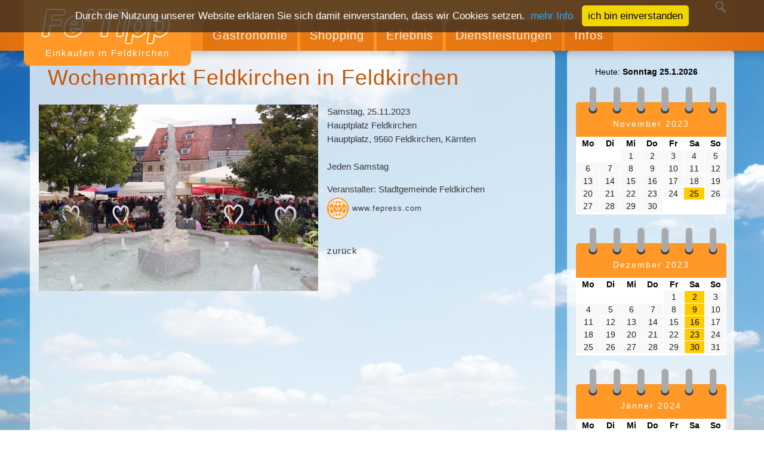

--- FILE ---
content_type: text/html; charset=iso-8859-1
request_url: http://www.fetipp.at/DE/veranstaltung_wochenmarkt_feldkirchen_9653_DE.html
body_size: 31096
content:
<!DOCTYPE html>

<html lang="de">
<head>
<title>Jeden Samstag Wochenmarkt Feldkirchen</title>
<meta http-equiv="last-update" content="2023-11-25T00:15:01+02:00">
<meta http-equiv="content-type" content="text/html; charset=ISO-8859-1">
<meta name="target_country" content="DE">
<meta name="generator" content="siemax CMS">
<meta name="keywords" content="Wochenmarkt, Bauernmarkt, wöchentlich, Feldkirchen">
<meta name="description" content="Wochenmarkt Feldkirchen, jeden Samstag, wöchentlich">
<meta name="language" content="DE">
<meta name="page-topic" content="Info,Auskünfte">
<meta name="author" content="Max Sielaff">
<meta name="publisher" content="Max Sielaff">
<meta name="revisit-after" content="10 days">
<meta name="distribution" content="global">
<meta name="robots" content="index,follow">
<meta http-equiv="imagetoolbar" content="no">

<meta name="viewport" content="width=device-width, initial-scale=1">
<link rel="stylesheet" href="http://www.fetipp.at/data/css/raster.css">
<!--g_replace-->
<!--g_replace-->
<link href="http://www.fetipp.at/data/css/angebote_css3slider_DE.css" rel="stylesheet" type="text/css">
<script type="text/javascript">
var goanker=0;var infotextesprache = new Array();infotextesprache["DE"]=new Object();infotextesprache["DE"]["mehr"]="<span class=plus>+</span>weitere Einträge";infotextesprache["DE"]["weniger"]="<span class=minus>-</span>weniger Einträge";infotextesprache["GB"]=new Object();infotextesprache["GB"]["mehr"]="more info";infotextesprache["GB"]["weniger"]="less info";var spl=document.URL.split("/");if(spl[3]=="" || spl[3]=="index.html") var sprache="DE";else var sprache=spl[3];function weiterertext(id) { for(i=0;i<15;i++){ if(id==i){o=document.getElementById("weitereinfos"+id);o.style.display="block";o.style.visibility="visible";o2=document.getElementById("weiterertext"+id);o2.href="javascript:closeweitereinfos("+id+")";o2.innerHTML=infotextesprache["DE"]["weniger"];}else {o=document.getElementById("weitereinfos"+i);if(o && o !== "null" && o !== "undefined"){o.style.display="none";o.style.visibility="hidden";o2=document.getElementById("weiterertext"+i);o2.href="javascript:weiterertext("+i+")";o2.innerHTML=infotextesprache["DE"]["mehr"];}}}if(goanker==1)window.location.hash = "anker_"+id; }function closeweitereinfos(id){ o=document.getElementById("weitereinfos"+id);o.style.display="none";o.style.visibility="hidden";o2=document.getElementById("weiterertext"+id);o2.href="javascript:weiterertext("+id+")";o2.innerHTML=infotextesprache["DE"]["mehr"];}
var serverUrl = 'https://link-clicks.herokuapp.com'; 
var url = window.location.pathname;
var seite = url.substring(url.lastIndexOf('/')+1);
function addView() {
    sendXHRRequest(alert, 'GET', serverUrl + '/view?s=' + seite);
}
function addClick(l) {
    sendXHRRequest(alert, 'GET', serverUrl + '/click?s=' + seite + '&l=' + l); 
}

function sendXHRRequest(onError, method, url) {
    var XHR = new XMLHttpRequest();
    XHR.open(method, url);
    XHR.addEventListener("error", onError)
    XHR.send();
}		
addView();			
</script>
<!--style--><link href="http://www.fetipp.at/data/css/L584_style.css" rel="stylesheet" media="screen"><link rel="stylesheet" media="print" href="http://www.fetipp.at/data/css/druck.css"><link rel="shortcut icon" href="http://www.fetipp.at/favicon.ico" type="image/x-icon"><script type="text/javascript" src="http://www.fetipp.at/data/siemax_menudata_DE.js"></script>
<script type="text/javascript" src="http://www.fetipp.at/data/siemax_jsmenu.js"></script>
<link href="http://www.fetipp.at/data/css/cookieconsent.css" rel="stylesheet" media="screen"><!--script-->
	<script type="text/javascript" src="http://www.fetipp.at/data/cookieconsent.js"></script>
</head>

<body data-text="siemax" data-test="1"><script>
document.addEventListener("DOMContentLoaded",function(event){checkCookie2();});
</script>
<div id="cookiebanner"><div id="container"><p class="message"><span class="messagetext">Durch die Nutzung unserer Website erklären Sie sich damit einverstanden, dass wir Cookies setzen.</span> <a target="_self" rel="nofollow" class="more_info" href="http://www.fetipp.at/DE/cookie_DE.html">mehr Info</a>
<span onclick="checkCookie()" class="btn">ich bin einverstanden</span></p></div></div>
<div align="center">
<div id="menuleiste">
	<div class="aussenbox">
		<div class="gruppe">
			<div class="drei spalten">
				<div id="logo">
						<!--logo--><img id="logobg" src="http://www.fetipp.at/data/pix/logo_feldkirchen_tipps.png" style="cursor:pointer" onclick=window.location.href="http://www.fetipp.at/index.html" alt="Logo" title="<!--h1-->Feldkirchen-Info<!--h1end-->"><!--logoend-->
					<div class="titel"><h1><!--h2-->Einkaufen in Feldkirchen<!--h2end--></h1>
					</div>
				</div>
			</div>
	
			<div class="acht spalten">
						<div id="menu"><ul><li><a href="http://www.fetipp.at/DE/essen_trinken_30_DE.html" title="Essen & Trinken im Bezirk Feldkirchen
Restaurants
Cafe´s">Gastronomie</a></li><li><a href="http://www.fetipp.at/DE/einkaufen_10_DE.html" title="Einkaufen im Bezirk Feldkirchen
Geschäfte
">Shopping</a></li><li><a href="http://www.fetipp.at/DE/sport_12_DE.html" title="Sport im Bezirk Feldkirchen:
Sportarten
Sportvereine
Sportstätten">Erlebnis</a></li><li><a href="http://www.fetipp.at/DE/handwerk_13_DE.html" title="Handwerk im Bezirk FeldkirchenQualität von Meisterhand">Dienstleistungen</a></li><li><a href="http://www.fetipp.at/DE/infos_29_DE.html" title="Allgemeine Infos über Feldkirchen">Infos</a></li></ul>
						
					</div>
			</div>
			<div class="eine spalte">
			
				<div class="suchen">
					<div id="suchen">
						<form action="http://www.fetipp.at/suchen.php" method="post" name="FormName">
						<input type="hidden" name="sprache" value="DE">
						<input type="hidden" name="inhalt" value="angebote_suchen">
							<div class="f1"><input type="text" name="suchbegriff" placeholder="suchen..." size="24" >
							</div>
							<div class="f2"><input type="submit" name="aktion" value="">
								<div id="f3" onclick="lupe(0)">
								</div>	
							</div>
						</form>
	
					</div>
					<div id="lupe"><img onclick="lupe(1)" src="http://www.fetipp.at/data/pix/lupe_kl.png">
					</div>
				</div>
			</div>
		</div>
	</div>
</div>
<div class="aussenbox">
<!--	<div class="gruppe">-->
		<div class="zwoelf spalten">
		
			<div id="kopf">
				<div id="kopfbild">
				
				</div>
			</div>
		</div>
<!--	</div>-->
</div>
	<div id="inhalt" class="aussenbox">

<!--		<div class="gruppe">-->
		<div class="neun spalten">
			<div id="body" class="inhalt_bg" data-divs="0,5,4">
				<!--inhalt--><div class="event_unterseite"><div class="neun-spalten-versetzen"><div class="drei spalten abs"><!--plathalter_kalender2--></div></div><div itemscope itemtype="http://schema.org/Event"><h1 itemprop="name">Wochenmarkt Feldkirchen in Feldkirchen</h1><a class="event_big_img" itemprop="image" rel="images" href="http://www.fetipp.at/data/pix/events/wochenmarkt_230310112312.jpg" alt="Wochenmarkt Feldkirchen"><img src="http://www.fetipp.at/data/pix/events/wochenmarkt_230310112312.jpg" alt="Wochenmarkt Feldkirchen"></a><div class="unterseite_text">Samstag, <span itemprop="startDate" content="2023-11-25T00:00:00">25.11.2023</span><div itemprop="location" itemscope itemtype="http://schema.org/Place"><span itemprop="name">Hauptplatz Feldkirchen</span><br><div itemprop="address" itemscope itemtype="http://schema.org/PostalAddress"><span itemprop="streetAddress">Hauptplatz</span>, <span itemprop="postalCode">9560</span> <span itemprop="addressLocality">Feldkirchen</span>, <span itemprop="addressRegion">Kärnten</span></div></div><br><span itemprop="description">Jeden Samstag</span></div></div><div class="unterseite_text">Veranstalter: Stadtgemeinde Feldkirchen<br><a class="nohover" href="https://www.fepress.com" target="_blank"><img class="adr_icon" src="http://www.fetipp.at//data/pix/url_icon.png" alt="Internet Icon"></a><a href="https://www.fepress.com" target="_blank"><small>www.fepress.com</small></a><br></div><br><div class="unterseite_text"><a class="event_mehrinfo" href="http://www.fetipp.at/DE/events_DE_1.html">zurück</a></div></div><br><iframe class="gmap" src="https://www.google.com/maps/embed?pb=!1m18!1m12!1m3!1d406.5744166036373!2d14.091944141559223!3d46.72357281249913!2m3!1f0!2f0!3f0!3m2!1i1024!2i768!4f13.1!3m3!1m2!1s0x47707b4588ebf0bb%3A0x152e4e1afe38d00a!2sHauptpl.%2C%209560%20Feldkirchen%20in%20K%C3%A4rnten!5e0!3m2!1sde!2sat!4v1678444056218!5m2!1sde!2sat" width="100%" height="auto" frameborder="0" style="border:0" allowfullscreen></iframe><!--inhaltende-->
			</div>
		</div>
		<div class="drei spalten">
			<div class="infobox"><script language="javascript"> 
function get_date()
{
var d = new Date();
var yy = d.getYear();
var yyyy = d.getFullYear();
var mm = d.getMonth();
var dd = d.getDate();
var ww = d.getDay();
var weekdays = new Array();
weekdays[0] = "Sonntag";
weekdays[1] = "Montag";
weekdays[2] = "Dienstag";
weekdays[3] = "Mittwoch";
weekdays[4] = "Donnerstag";
weekdays[5] = "Freitag";
weekdays[6] = "Samstag";
return weekdays[ww] + " " + dd + "." + (mm +1)+ "." + yyyy;
}
document.write("<div class=kal_heute><p>Heute: <b>" +get_date()+"</b></p></div>");
</script><div class="kalender"><!--KID1--><div class="kal_ring"><img src="http://www.fetipp.at/data/pix/ring.png"></div><div class="kal_titel"><a href="#November">November 2023</a></div><table class="kal_blatt" cellspacing="1"><tr><th>Mo</th><th>Di</th><th>Mi</th><th>Do</th><th>Fr</th><th>Sa</th><th>So</th></tr><tr><th></th><th></th><th class="date">1</th><th class="date">2</th><th class="date">3</th><th class="date">4</th><th class="date">5</th></tr><tr><th class="date">6</th><th class="date">7</th><th class="date">8</th><th class="date">9</th><th class="date">10</th><th class="date">11</th><th class="date">12</th></tr><tr><th class="date">13</th><th class="date">14</th><th class="date">15</th><th class="date">16</th><th class="date">17</th><th class="date">18</th><th class="date">19</th></tr><tr><th class="date">20</th><th class="date">21</th><th class="date">22</th><th class="date">23</th><th class="date">24</th><th class="kal_event"><a href="http://www.fetipp.at/DE/events_DE_1.html#event20231125" title="1.) Wochenmarkt Feldkirchen
">25</a></th><th class="date">26</th></tr><tr><th class="date">27</th><th class="date">28</th><th class="date">29</th><th class="date">30</th><th></th><th></th><th></th></tr><tr><th></th><th></th><th></th><th></th><th></th><th></th><th></th></tr></table></div><div class="kalender"><!--KID1--><div class="kal_ring"><img src="http://www.fetipp.at/data/pix/ring.png"></div><div class="kal_titel"><a href="#Dezember">Dezember 2023</a></div><table class="kal_blatt" cellspacing="1"><tr><th>Mo</th><th>Di</th><th>Mi</th><th>Do</th><th>Fr</th><th>Sa</th><th>So</th></tr><tr><th></th><th></th><th></th><th></th><th class="date">1</th><th class="kal_event"><a href="http://www.fetipp.at/DE/events_DE_1.html#event2023122" title="1.) Wochenmarkt Feldkirchen
">2</a></th><th class="date">3</th></tr><tr><th class="date">4</th><th class="date">5</th><th class="date">6</th><th class="date">7</th><th class="date">8</th><th class="kal_event"><a href="http://www.fetipp.at/DE/events_DE_1.html#event2023129" title="1.) Wochenmarkt Feldkirchen
">9</a></th><th class="date">10</th></tr><tr><th class="date">11</th><th class="date">12</th><th class="date">13</th><th class="date">14</th><th class="date">15</th><th class="kal_event"><a href="http://www.fetipp.at/DE/events_DE_1.html#event20231216" title="1.) Wochenmarkt Feldkirchen
">16</a></th><th class="date">17</th></tr><tr><th class="date">18</th><th class="date">19</th><th class="date">20</th><th class="date">21</th><th class="date">22</th><th class="kal_event"><a href="http://www.fetipp.at/DE/events_DE_1.html#event20231223" title="1.) Wochenmarkt Feldkirchen
">23</a></th><th class="date">24</th></tr><tr><th class="date">25</th><th class="date">26</th><th class="date">27</th><th class="date">28</th><th class="date">29</th><th class="kal_event"><a href="http://www.fetipp.at/DE/events_DE_1.html#event20231230" title="1.) Wochenmarkt Feldkirchen
">30</a></th><th class="date">31</th></tr><tr><th></th><th></th><th></th><th></th><th></th><th></th><th></th></tr></table></div><div class="kalender"><!--KID1--><div class="kal_ring"><img src="http://www.fetipp.at/data/pix/ring.png"></div><div class="kal_titel"><a href="#Jänner">Jänner 2024</a></div><table class="kal_blatt" cellspacing="1"><tr><th>Mo</th><th>Di</th><th>Mi</th><th>Do</th><th>Fr</th><th>Sa</th><th>So</th></tr><tr><th class="date">1</th><th class="date">2</th><th class="date">3</th><th class="date">4</th><th class="date">5</th><th class="kal_event"><a href="http://www.fetipp.at/DE/events_DE_1.html#event202416" title="1.) Wochenmarkt Feldkirchen
">6</a></th><th class="date">7</th></tr><tr><th class="date">8</th><th class="date">9</th><th class="date">10</th><th class="date">11</th><th class="date">12</th><th class="kal_event"><a href="http://www.fetipp.at/DE/events_DE_1.html#event2024113" title="1.) Wochenmarkt Feldkirchen
">13</a></th><th class="date">14</th></tr><tr><th class="date">15</th><th class="date">16</th><th class="date">17</th><th class="date">18</th><th class="date">19</th><th class="kal_event"><a href="http://www.fetipp.at/DE/events_DE_1.html#event2024120" title="1.) Wochenmarkt Feldkirchen
">20</a></th><th class="date">21</th></tr><tr><th class="date">22</th><th class="date">23</th><th class="date">24</th><th class="date">25</th><th class="date">26</th><th class="kal_event"><a href="http://www.fetipp.at/DE/events_DE_1.html#event2024127" title="1.) Wochenmarkt Feldkirchen
">27</a></th><th class="date">28</th></tr><tr><th class="date">29</th><th class="date">30</th><th class="date">31</th><th></th><th></th><th></th><th></th></tr><tr><th></th><th></th><th></th><th></th><th></th><th></th><th></th></tr></table></div><!--infos--></div>
		
		</div>
<!--		</div>-->	
	
			
<!--					<div class="gruppe">-->
		<div class="spalten zwoelf">
				<div id="aussenangebote_css3schieber"><div id="id_radioslider" class="class_css3slider class_infinity">
<input type="radio" checked="checked" name="slides" id="slides_1"/>
<input type="radio" name="slides" id="slides_2"/>
<input type="radio" name="slides" id="slides_3"/>
<input type="radio" name="slides" id="slides_4"/>
<input type="radio" name="slides" id="slides_5"/>
<input type="radio" name="slides" id="slides_6"/>
<ul><li><div class="angebote_css3schieber"><a href="http://www.fetipp.at/DE/essen_trinken_30_DE.html"><div class="angebote_resbox"><img src="http://www.fetipp.at/data/pix/bilder/restaurant_160401141722.jpg" alt="Essen und Trinken"><br><div class="angebote_restitel">Essen und Trinken</div><div class="angebote_resinfo">Restaurants<br />
Gasthäuser<br />
Cafe</div><div class="angebote_resunten"><span class="angebote_resdetails">Weitere Details</span></div></div></a></div><div class="angebote_css3schieber"><a href="http://www.fetipp.at/DE/einkaufen_10_DE.html"><div class="angebote_resbox"><img src="http://www.fetipp.at/data/pix/bilder/einkaufen_160401141726.jpg" alt="Einkaufen"><br><div class="angebote_restitel">Einkaufen</div><div class="angebote_resinfo">Viele Geschäfte stehen Ihnen mit großer Auswahl und freundlicher Beratung zur Verfügung</div><div class="angebote_resunten"><span class="angebote_resdetails">Weitere Details</span></div></div></a></div><div class="angebote_css3schieber"><a href="http://www.fetipp.at/DE/hobby_27_DE.html"><div class="angebote_resbox"><img src="http://www.fetipp.at/data/pix/bilder/hobby_160405105421.jpg" alt="Hobby"><br><div class="angebote_restitel">Hobby</div><div class="angebote_resinfo">Entdecken Sie die vielen verschiedenen Geschäfte, die Ihnen Feldkirchen für Ihre ganz speziellen Interessensgebiete offeriert</div><div class="angebote_resunten"><span class="angebote_resdetails">Weitere Details</span></div></div></a></div></li><li><div class="angebote_css3schieber"><a href="http://www.fetipp.at/DE/schoenheit_31_DE.html"><div class="angebote_resbox"><img src="http://www.fetipp.at/data/pix/bilder/schoenheit_160405105425.jpg" alt="Schönheit"><br><div class="angebote_restitel">Schönheit</div><div class="angebote_resinfo">Entspannung<br />
Schönheit<br />
Pflege</div><div class="angebote_resunten"><span class="angebote_resdetails">Weitere Details</span></div></div></a></div><div class="angebote_css3schieber"><a href="http://www.fetipp.at/DE/mode_32_DE.html"><div class="angebote_resbox"><img src="http://www.fetipp.at/data/pix/bilder/mode_160401141730.jpg" alt="Mode"><br><div class="angebote_restitel">Mode</div><div class="angebote_resinfo">Modegeschäfte<br />
Boutiquen<br />
Juweliere</div><div class="angebote_resunten"><span class="angebote_resdetails">Weitere Details</span></div></div></a></div><div class="angebote_css3schieber"><a href="http://www.fetipp.at/DE/handwerk_13_DE.html"><div class="angebote_resbox"><img src="http://www.fetipp.at/data/pix/bilder/handwerk_160405105420.jpg" alt="Handwerk"><br><div class="angebote_restitel">Handwerk</div><div class="angebote_resinfo">Vom Dachdecker über Tischler, Glaser und Uhrmacher - alle wichtigen Handwerksbereiche sind in Feldkirchen vertreten</div><div class="angebote_resunten"><span class="angebote_resdetails">Weitere Details</span></div></div></a></div></li><li><div class="angebote_css3schieber"><a href="http://www.fetipp.at/DE/auto_und_motor_132_DE.html"><div class="angebote_resbox"><img src="http://www.fetipp.at/data/pix/bilder/auto_und_motor_160405105415.jpg" alt="Auto und Motor"><br><div class="angebote_restitel">Auto und Motor</div><div class="angebote_resinfo">Die Feldkirchner Autohäuser mit ihren Werkstätten und Serviceangeboten bieten Ihnen, wonach Sie suchen</div><div class="angebote_resunten"><span class="angebote_resdetails">Weitere Details</span></div></div></a></div><div class="angebote_css3schieber"><a href="http://www.fetipp.at/DE/wellness_6_DE.html"><div class="angebote_resbox"><img src="http://www.fetipp.at/data/pix/bilder/gesundheit_160405105419.jpg" alt="Gesundheit"><br><div class="angebote_restitel">Gesundheit</div><div class="angebote_resinfo">Vorsorge<br />
Betreuung<br />
Beratung</div><div class="angebote_resunten"><span class="angebote_resdetails">Weitere Details</span></div></div></a></div><div class="angebote_css3schieber"><a href="http://www.fetipp.at/DE/dienstleister_5_DE.html"><div class="angebote_resbox"><img src="http://www.fetipp.at/data/pix/bilder/dienstleistungen_160405105417.jpg" alt="Dienstleistungen"><br><div class="angebote_restitel">Dienstleistungen</div><div class="angebote_resinfo">Bei uns in Feldkirchen präsentiert sich ein breites Spektrum an Dienstleistungen aus den unterschiedlichsten Bereichen</div><div class="angebote_resunten"><span class="angebote_resdetails">Weitere Details</span></div></div></a></div></li><li><div class="angebote_css3schieber"><a href="http://www.fetipp.at/DE/immobilien_kaernten_DE.html"><div class="angebote_resbox"><img src="http://www.fetipp.at/data/pix/bilder/immobilien_160405105422.jpg" alt="Immobilien"><br><div class="angebote_restitel">Immobilien</div><div class="angebote_resinfo">Machen Sie sich einen Überblick über die professionellen Immobilienunternehmen in Feldkirchen</div><div class="angebote_resunten"><span class="angebote_resdetails">Weitere Details</span></div></div></a></div><div class="angebote_css3schieber"><a href="http://www.fetipp.at/DE/sport_12_DE.html"><div class="angebote_resbox"><img src="http://www.fetipp.at/data/pix/bilder/sport_160405105426.jpg" alt="Sport"><br><div class="angebote_restitel">Sport</div><div class="angebote_resinfo">In Feldkirchen gibt es mehr als 100 eingetragene Sportvereine</div><div class="angebote_resunten"><span class="angebote_resdetails">Weitere Details</span></div></div></a></div><div class="angebote_css3schieber"><a href="http://www.fetipp.at/DE/urlaub_38_DE.html"><div class="angebote_resbox"><img src="http://www.fetipp.at/data/pix/bilder/urlaub_160405105428.jpg" alt="Urlaub"><br><div class="angebote_restitel">Urlaub</div><div class="angebote_resinfo">Die landschaftlich einzigartige Umgebung Feldkirchens ermöglicht abwechslungsreiche Ferien für Sie und Ihre Lieben</div><div class="angebote_resunten"><span class="angebote_resdetails">Weitere Details</span></div></div></a></div></li><li><div class="angebote_css3schieber"><a href="http://www.fetipp.at/DE/bildung_35_DE.html"><div class="angebote_resbox"><img src="http://www.fetipp.at/data/pix/bilder/lehrsituation4_kopie_160405101626.jpg" alt="Bildung"><br><div class="angebote_restitel">Bildung</div><div class="angebote_resinfo">Volksschule, Hauptschule, Gymnasium, Polytechnikum sowie Handelsakademie sind bei uns vertreten</div><div class="angebote_resunten"><span class="angebote_resdetails">Weitere Details</span></div></div></a></div><div class="angebote_css3schieber"><a href="http://www.fetipp.at/DE/kultur_36_DE.html"><div class="angebote_resbox"><img src="http://www.fetipp.at/data/pix/bilder/kultur_160405105423.jpg" alt="Kultur"><br><div class="angebote_restitel">Kultur</div><div class="angebote_resinfo">Die kulturellen Aktivitäten in der Bezirksstadt Feldkirchen sind weit über die Region hinaus bekannt</div><div class="angebote_resunten"><span class="angebote_resdetails">Weitere Details</span></div></div></a></div><div class="angebote_css3schieber"><a href="http://www.fetipp.at/DE/banken_33_DE.html"><div class="angebote_resbox"><img src="http://www.fetipp.at/data/pix/bilder/banken_160405105416.jpg" alt="Banken"><br><div class="angebote_restitel">Banken</div><div class="angebote_resinfo">Alle renommierten Kreditinstitute Österreichs haben eine Filiale in Feldkirchen</div><div class="angebote_resunten"><span class="angebote_resdetails">Weitere Details</span></div></div></a></div></li><li><div class="angebote_css3schieber"><a href="http://www.fetipp.at/DE/versicherungen_34_DE.html"><div class="angebote_resbox"><img src="http://www.fetipp.at/data/pix/bilder/versicherungen_160405105431.jpg" alt="Versicherungen"><br><div class="angebote_restitel">Versicherungen</div><div class="angebote_resinfo">Ihre Experten für Versicherung, Vorsorge und Vermögen beraten Sie gerne</div><div class="angebote_resunten"><span class="angebote_resdetails">Weitere Details</span></div></div></a></div><div class="angebote_css3schieber"><a href="http://www.fetipp.at/DE/agenturen_41_DE.html"><div class="angebote_resbox"><img src="http://www.fetipp.at/data/pix/bilder/agenturen_160405105413.jpg" alt="Agenturen"><br><div class="angebote_restitel">Agenturen</div><div class="angebote_resinfo">Agenturen in der Bezirksstadt Feldkirchen</div><div class="angebote_resunten"><span class="angebote_resdetails">Weitere Details</span></div></div></a></div><div class="angebote_css3schieber"><a href="http://www.fetipp.at/DE/vereine_24_DE.html"><div class="angebote_resbox"><img src="http://www.fetipp.at/data/pix/bilder/vereine_160405105430.jpg" alt="Vereine"><br><div class="angebote_restitel">Vereine</div><div class="angebote_resinfo">Neben Vereinen, die mit Sport oder Kultur zu tun haben, findet man in Feldkirchen noch unzählige andere Vereine</div><div class="angebote_resunten"><span class="angebote_resdetails">Weitere Details</span></div></div></a></div></li></ul><div class="class_button">
<label for="slides_1"></label>
<label for="slides_2"></label>
<label for="slides_3"></label>
<label for="slides_4"></label>
<label for="slides_5"></label>
<label for="slides_6"></label>
<label for="slides_1" class="class_gotofirst"></label><label for="slides_6" class="class_gotolast"></label></div><div class="class_navigation"><label for="slides_1"></label>
<label for="slides_2"></label>
<label for="slides_3"></label>
<label for="slides_4"></label>
<label for="slides_5"></label>
<label for="slides_6"></label>
</div>
</div></div>
		</div>
<!--					</div>-->

	</div>


	<div class="fussnavibg">
		<div class="aussenbox">
			<div class="zwoelf spalten">
		
				<div id="menujmenu">
					<ul><div id="jmenu"><li>Gastronomie</li>
<li><a href="http://www.fetipp.at/DE/essen_trinken_30_DE.html" title="Essen & Trinken im Bezirk Feldkirchen
Restaurants
Cafe´s">Restaurants</a></li>
<li><a href="http://www.fetipp.at/DE/pizzeria_pizza_feldkirchen_DE.html" title="Pizzeria - Pizza - Pizzahaus Feldkirchen in Kärnten">Pizzeria</a></li>
<li><a href="http://www.fetipp.at/DE/cafe_konditorei_baeckerei_feldkirchen_DE.html" title="Cafes in Feldkirchen">Cafe&#39;s</a></li>
<li><a href="http://www.fetipp.at/DE/bars_pubs_feldkirchen_DE.html" title="Bars und Pubs in Feldkirchen in Kärnten">Bars und Pubs</a></li>
</div><div id="jmenu"><li>Shopping</li>
<li><a href="http://www.fetipp.at/DE/einkaufen_10_DE.html" title="Einkaufen im Bezirk Feldkirchen
Geschäfte
">Einkaufen</a></li>
<li><a href="http://www.fetipp.at/DE/hobby_27_DE.html" title="Hobby:
Fahrrad
Modelbau
Jagd und Fischerei
Terrarien und Reptilien">Hobby</a></li>
<li><a href="http://www.fetipp.at/DE/schoenheit_31_DE.html" title="Schönheit:
Kosmetik und Make Up
Fußpflege und Maniküre
Körperbehandlung
Haarschnitt
Färben
Glätten">Schönheit</a></li>
<li><a href="http://www.fetipp.at/DE/mode_32_DE.html" title="Mode:
Juwelier
Bekleidung">Mode</a></li>
</div><div id="jmenu"><li>Erlebnis</li>
<li><a href="http://www.fetipp.at/DE/sport_12_DE.html" title="Sport im Bezirk Feldkirchen:
Sportarten
Sportvereine
Sportstätten">Sport</a></li>
<li><a href="http://www.fetipp.at/DE/urlaub_38_DE.html" title="Ob Sommer oder Winter
der Bezirk Feldkirchen
ist ein ideales Urlaubsgebiet.">Urlaub</a></li>
<li><a href="http://www.fetipp.at/DE/bildung_35_DE.html" title="Bildung
Schulen
Weiterbildung
Kurse">Bildung</a></li>
<li><a href="http://www.fetipp.at/DE/kultur_36_DE.html" title="Kultur in Feldkirchen in Kärnten:
Künstler
Kultur-Forum-Amthof">Kultur</a></li>
<li><a href="http://www.fetipp.at/DE/vereine_24_DE.html" title="Vereine in Feldkirchen">Vereine</a></li>
</div><div id="jmenu"><li>Dienstleistungen</li>
<li><a href="http://www.fetipp.at/DE/handwerk_13_DE.html" title="Handwerk im Bezirk FeldkirchenQualität von Meisterhand">Handwerk</a></li>
<li><a href="http://www.fetipp.at/DE/auto_und_motor_132_DE.html" title="Auto & Motor:
KFZ-Technik-Lackner
Ofer Karosserie
KFZ Widmann
KFZ Duller
Opel Pirker">Auto & Motor</a></li>
<li><a href="http://www.fetipp.at/DE/immobilien_kaernten_DE.html" title="Immobilien
Immobilienunternehmen
Immobilienmakler">Immobilien</a></li>
<li><a href="http://www.fetipp.at/DE/dienstleister_5_DE.html" title="Dienstleistungen
Beratung
Planung
Ausführung">Dienstleistungen</a></li>
<li><a href="http://www.fetipp.at/DE/wellness_6_DE.html" title="Medizinische Versorgung
im Bezirk Feldkirchen">Gesundheit</a></li>
<li><a href="http://www.fetipp.at/DE/aerzte_22_DE.html" title="Übersicht der
Ärzte im Bezirk Feldkirchen">Ärzte</a></li>
<li><a href="http://www.fetipp.at/DE/banken_33_DE.html" title="Banken
Die kompetenten Partner
in finaziellen Fragen
in Feldkirchen in Kärnten">Banken</a></li>
<li><a href="http://www.fetipp.at/DE/versicherungen_34_DE.html" title="Versicherungen in Feldkirchen">Versicherungen</a></li>
<li><a href="http://www.fetipp.at/DE/agenturen_41_DE.html" title="Agenturen in Feldkirchen">Agenturen</a></li>
<li><a href="http://www.fetipp.at/DE/rechtsanwaelte_feldkirchen_176_DE.html" title="Rechtsanwälte in Feldkirchen">Rechtsanwälte</a></li>
</div><div id="jmenu"><li>Infos</li>
<li><a href="http://www.fetipp.at/DE/infos_29_DE.html" title="Allgemeine Infos über Feldkirchen">Infos</a></li>
<li><a href="http://www.fetipp.at/DE/stadtgemeinde_feldkirchen_DE.html" title="Stadtgemeinde Feldkirchen">Stadtgemeinde</a></li>
<li><a href="http://www.fetipp.at/DE/stadtgemeinde_134_DE.html" title="Stadtgemeinde Feldkirchen">Stadtgemeinde Service</a></li>
<li><a href="http://www.fetipp.at/DE/altstoff_sammelplaetze_feldkirchen_177_DE.html" title="Altstoff-Sammelplätze in Feldkirchen">Altstoff - Sammelplätze </a></li>
<li><a href="http://www.fetipp.at/DE/gaestebuch_DE_1.html" title="Gästebuch">Gästebuch</a></li>
<li><a href="http://www.fetipp.at/DE/events_DE_1.html" title="Events in Feldkirchen">Veranstaltungen</a></li></div></ul>
					
					<div id="jmenu"><li>Seiteninfo</li>
				
					<ul><li><a href="http://www.fetipp.at/DE/bannerwerbung_222_DE.html" title="Bannerwerbung">Bannerwerbung</a></li><li><a href="http://www.fetipp.at/DE/werbung_224_DE.html" title="Werbung">Werbung</a></li><li><a href="http://www.fetipp.at/DE/kontakt_DE.html" title="Anfrageformular">Anfrage</a></li><li><a href="http://www.fetipp.at/DE/presse_98_DE.html" title="Presseberichte">Presse</a></li><li><a href="http://www.fetipp.at/DE/impressum_8_DE.html" title="Impressum Fetipp">Impressum</a></li><li><a href="http://www.fetipp.at/DE/datenschutz_DE.html" title="Datenschutz">Datenschutz</a></li></ul>
					</div>
				</div>
			</div>
		</div>
	</div>

	<div id="fuss">
		<div class="aussenbox">
			<div class="vier spalten inhalt_bg2">
				<div id="fussnotex">
					<div class="adrbox">
						<div class="imgbox">
						<a href="http://www.fetipp.at/DE/events_DE_1.html"><img src="http://www.fetipp.at/data/pix/kalender.png" alt="Icon Veranstaltungen" width="72" height="72"></a>
						</div>
						<div id="anschriftbox"><a href="http://www.fetipp.at/DE/events_DE_1.html" title="Hier kommen Sie zu den Veranstaltungen in Feldkirchen in Kärnten">Veranstaltungen in Feldkirchen</a>
						</div>
					</div>
				</div>
			</div>

			<div class="vier spalten">
				<div class="logosiemax"><a href="http://www.siemax.com" title="Ihre Homepage einfach Easy!" target="_blank"><img src="http://www.fetipp.at/data/pix/logo_siemax_homepage_erstellung.png" alt="Logo Siemax"></a>
				</div>
			</div>
		
			<div class="vier spalten inhalt_bg2">
				<div id="fussnotex">
					<div class="adrbox">
						<div class="imgbox"><a href="http://www.fetipp.at/DE/infos_29_DE.html">
						<img src="http://www.fetipp.at/data/pix/info.png" alt="Icon Info" width="72" height="72"></a>
						</div>
						<div id="anschriftbox"><a href="http://www.fetipp.at/DE/infos_29_DE.html" title="Feiertage, Ferienzeiten, Veranstaltungen, Beratungen und vieles mehr in Feldkirchen">Nützliche Informationen über Feldkirchen</a>
						</div>
					</div>
				</div> 
			</div>
		</div>
	</div>
	
</div>


<!--</div>-->
<script>
function lupe(a){
	var o=document.getElementById("suchen");
	if(a==1) o.style.display="block";
	else o.style.display="none";
}
</script>		
	<script type="text/javascript"><!--
var MenuScript=new MenuScrollClass();
// -->
</script>
<script type="text/javascript">
var gaJsHost = (("https:" == document.location.protocol) ? "https://ssl." : "http://www.");
document.write(unescape("%3Cscript src='" + gaJsHost + "google-analytics.com/ga.js' type='text/javascript'%3E%3C/script%3E"));
</script>
<script type="text/javascript">
try {
var pageTracker = _gat._getTracker("UA-6422843-3");
pageTracker._setDomainName("none");
pageTracker._setAllowLinker(true);
pageTracker._trackPageview();
} catch(err) {}</script>
</body>
</html>


--- FILE ---
content_type: text/css
request_url: http://www.fetipp.at/data/css/angebote_css3slider_DE.css
body_size: 6318
content:
<style>
#id_radioslider {
    position: relative;
}

.class_css3slider {
  -moz-perspective: 1300px;
  -ms-perspective: 1300px;
  -webkit-perspective: 1300px;
  perspective: 1300px;
  text-align: left;
  position: relative;
  margin-bottom: 22px;
}
.class_css3slider > input {
  display: none;
}
.class_css3slider > input:nth-of-type(6):checked ~ ul li:first-of-type {margin-left: -500%;}
.class_css3slider > input:nth-of-type(5):checked ~ ul li:first-of-type {margin-left: -400%;}
.class_css3slider > input:nth-of-type(4):checked ~ ul li:first-of-type {margin-left: -300%;}
.class_css3slider > input:nth-of-type(3):checked ~ ul li:first-of-type {margin-left: -200%;}
.class_css3slider > input:nth-of-type(2):checked ~ ul li:first-of-type {margin-left: -100%;}
.class_css3slider > input:nth-of-type(1):checked ~ ul li:first-of-type {margin-left: 0%;}

.class_css3slider > ul {
  position: relative;
  width: 100%;
  height: 420px;
  z-index: 1;
  font-size: 0;
  line-height: 0;
  margin: 0 auto;
  padding: 0;
  overflow: hidden;
  white-space: nowrap;
  -moz-box-sizing: border-box;
  -webkit-box-sizing: border-box;
  box-sizing: border-box;
}
.class_css3slider > ul > li {
  position: relative;
  display: inline-block;
  width: 100%;
  height: 100%;
  overflow: hidden;
  font-size: 15px;
  font-size: initial;
  line-height: normal;
  -moz-transition: all 0.5s cubic-bezier(0.4, 1.3, 0.65, 1);
  -o-transition: all 0.5s ease-out;
  -webkit-transition: all 0.5s cubic-bezier(0.4, 1.3, 0.65, 1);
  transition: all 0.5s cubic-bezier(0.4, 1.3, 0.65, 1);
  vertical-align: top;
  -moz-box-sizing: border-box;
  -webkit-box-sizing: border-box;
  box-sizing: border-box;
  white-space: normal;
}
.class_css3slider > ul > li.scrollable {
  overflow-y: scroll;
}
.class_css3slider > .class_navigation {
  position: absolute;
  bottom: -8px;
  left: 50%;
  z-index: 10;
  margin-bottom: -10px;
  font-size: 0;
  line-height: 0;
  text-align: center;
  -webkit-touch-callout: none;
  -webkit-user-select: none;
  -khtml-user-select: none;
  -moz-user-select: none;
  -ms-user-select: none;
  user-select: none;
}
.class_css3slider > .class_navigation > div {
  margin-left: -100%;
}
.class_css3slider > .class_navigation label {
  position: relative;
  display: inline-block;
  cursor: pointer;
  border-radius: 50%;
  margin: 0 4px;
  padding: 4px;
  background: #3a3a3a;
}
.class_css3slider > .class_navigation label:hover:after {
  opacity: 1;
}
.class_css3slider > .class_navigation label:after {
  content: "";
  position: absolute;
  left: 50%;
  top: 50%;
  margin-left: -6px;
  margin-top: -6px;
background: #333333;
  border-radius: 50%;
  padding: 6px;
  opacity: 0;
}
.class_css3slider > .class_button {
  -webkit-touch-callout: none;
  -webkit-user-select: none;
  -khtml-user-select: none;
  -moz-user-select: none;
  -ms-user-select: none;
  user-select: none;
}
.class_css3slider.inside .class_navigation {
  bottom: 10px;
  margin-bottom: 10px;
}
.class_css3slider.inside .class_navigation label {
  border: 1px solid #7e7e7e;
}
.class_css3slider > input:nth-of-type(1):checked ~ .class_navigation label:nth-of-type(1):after,
.class_css3slider > input:nth-of-type(2):checked ~ .class_navigation label:nth-of-type(2):after,
.class_css3slider > input:nth-of-type(3):checked ~ .class_navigation label:nth-of-type(3):after,
.class_css3slider > input:nth-of-type(4):checked ~ .class_navigation label:nth-of-type(4):after,
.class_css3slider > input:nth-of-type(5):checked ~ .class_navigation label:nth-of-type(5):after,
.class_css3slider > input:nth-of-type(6):checked ~ .class_navigation label:nth-of-type(6):after {
  opacity: 1;
}
.class_css3slider > .class_button {
    height: 26px;
/*    padding: 0 31px;*/
    position: absolute;
z-index: 1;left: -13px;right: -13px;top:35%;

}
.class_css3slider > .class_button label {
  display: none;
  position: absolute;
  top: -50%;
  padding: 13px;
  box-shadow: inset 2px -2px 0 1px #333333;
  cursor: pointer;
  -moz-transition: box-shadow 0.15s, margin 0.15s;
  -o-transition: box-shadow 0.15s, margin 0.15s;
  -webkit-transition: box-shadow 0.15s, margin 0.15s;
  transition: box-shadow 0.15s, margin 0.15s;
}
.class_css3slider > .class_button label:hover {
  box-shadow: inset 3px -3px 0 2px #000000;
  margin: 0 0px;
}

.class_css3slider > .class_button label:before {
    content: "";
    height: 300%;
    left: -100%;
    position: absolute;
    top: -100%;
    width: 300%;
    background-color: rgba(0,0,0,0.06);
}

.class_css3slider.class_infinity > input:first-of-type:checked ~ .class_button label.class_gotolast,
.class_css3slider > input:nth-of-type(1):checked ~ .class_button > label:nth-of-type(0),
.class_css3slider > input:nth-of-type(2):checked ~ .class_button > label:nth-of-type(1),
.class_css3slider > input:nth-of-type(3):checked ~ .class_button > label:nth-of-type(2),
.class_css3slider > input:nth-of-type(4):checked ~ .class_button > label:nth-of-type(3),
.class_css3slider > input:nth-of-type(5):checked ~ .class_button > label:nth-of-type(4),
.class_css3slider > input:nth-of-type(6):checked ~ .class_button > label:nth-of-type(5) {
  display: block;
  left: -1px;
  right: auto;
  -moz-transform: rotate(45deg);
  -ms-transform: rotate(45deg);
  -o-transform: rotate(45deg);
  -webkit-transform: rotate(45deg);
  transform: rotate(45deg);
}
.class_css3slider.class_infinity > input:last-of-type:checked ~ .class_button label.class_gotofirst,
.class_css3slider > input:nth-of-type(1):checked ~ .class_button > label:nth-of-type(2),
.class_css3slider > input:nth-of-type(2):checked ~ .class_button > label:nth-of-type(3),
.class_css3slider > input:nth-of-type(3):checked ~ .class_button > label:nth-of-type(4),
.class_css3slider > input:nth-of-type(4):checked ~ .class_button > label:nth-of-type(5),
.class_css3slider > input:nth-of-type(5):checked ~ .class_button > label:nth-of-type(6),
.class_css3slider > input:nth-of-type(6):checked ~ .class_button > label:nth-of-type(7) {
  display: block;
  right: -1px;
  left: auto;
  -moz-transform: rotate(225deg);
  -ms-transform: rotate(225deg);
  -o-transform: rotate(225deg);
  -webkit-transform: rotate(225deg);
  transform: rotate(225deg);
}
/* local */

.angebote_css3schieber {float:left;width:33%;margin-right: 0.50%;} .angebote_css3schieber:last-child {margin-right: 0;}


</style>


--- FILE ---
content_type: application/x-javascript
request_url: http://www.fetipp.at/data/cookieconsent.js
body_size: 1134
content:
function setCookie(cname, cvalue, exdays) {
	var d = new Date();d.setTime(d.getTime() + (exdays * 24 * 60 * 60 * 1000));
    var expires = "expires="+d.toUTCString();
    document.cookie = cname + "=" + cvalue + ";" + expires + ";path=/";
}
function getCookie(cname) {
    var name = cname + "=";
    var ca = document.cookie.split(';');
    for(var i = 0; i < ca.length; i++) {
        var c = ca[i];
        while (c.charAt(0) == ' ') {
            c = c.substring(1);
         }
        if (c.indexOf(name)  == 0) {
            return c.substring(name.length, c.length);
         }
    }
    return "";
}
function checkCookie() {
    var c = getCookie("speicherschnipselvereinbarung");
    if (c != "") {
    } else {
           setCookie("speicherschnipselvereinbarung", "ja", 365);
           document.getElementById("container").style.marginTop="-100px";
    }
} 
function checkCookie2() {
    var c = getCookie("speicherschnipselvereinbarung");
    if (c != "") {
    } else {
    	   document.getElementById("cookiebanner").style.display="block";
           document.getElementById("container").style.marginTop="0px";
    }
}


--- FILE ---
content_type: application/x-javascript
request_url: http://www.fetipp.at/data/siemax_menudata_DE.js
body_size: 2321
content:
var submenusarr=new Array("<A HREF=\"https://www.fetipp.at/DE/essen_trinken_30_DE.html\">Restaurants</a><A HREF=\"https://www.fetipp.at/DE/pizzeria_pizza_feldkirchen_DE.html\">Pizzeria</a><A HREF=\"https://www.fetipp.at/DE/cafe_konditorei_baeckerei_feldkirchen_DE.html\">Cafe&#39;s</a>","<A HREF=\"https://www.fetipp.at/DE/einkaufen_10_DE.html\">Einkaufen</a><A HREF=\"https://www.fetipp.at/DE/hobby_27_DE.html\">Hobby</a><A HREF=\"https://www.fetipp.at/DE/schoenheit_31_DE.html\">Schönheit</a><A HREF=\"https://www.fetipp.at/DE/mode_32_DE.html\">Mode</a>","<A HREF=\"https://www.fetipp.at/DE/sport_12_DE.html\">Sport</a><A HREF=\"https://www.fetipp.at/DE/urlaub_38_DE.html\">Urlaub</a><A HREF=\"https://www.fetipp.at/DE/bildung_35_DE.html\">Bildung</a><A HREF=\"https://www.fetipp.at/DE/kultur_36_DE.html\">Kultur</a><A HREF=\"https://www.fetipp.at/DE/vereine_24_DE.html\">Vereine</a>","<A HREF=\"https://www.fetipp.at/DE/handwerk_13_DE.html\">Handwerk</a><A HREF=\"https://www.fetipp.at/DE/auto_und_motor_132_DE.html\">Auto & Motor</a><A HREF=\"https://www.fetipp.at/DE/immobilien_kaernten_DE.html\">Immobilien</a><A HREF=\"https://www.fetipp.at/DE/dienstleister_5_DE.html\">Dienstleistungen</a><A HREF=\"https://www.fetipp.at/DE/wellness_6_DE.html\">Gesundheit</a><A HREF=\"https://www.fetipp.at/DE/aerzte_22_DE.html\">Ärzte</a><A HREF=\"https://www.fetipp.at/DE/versicherungen_34_DE.html\">Versicherungen</a><A HREF=\"https://www.fetipp.at/DE/agenturen_41_DE.html\">Agenturen</a><A HREF=\"https://www.fetipp.at/DE/rechtsanwaelte_feldkirchen_176_DE.html\">Rechtsanwälte</a>","<A HREF=\"https://www.fetipp.at/DE/infos_29_DE.html\">Infos</a><A HREF=\"https://www.fetipp.at/DE/feiertage_28_DE.html\">Feiertage</a><A HREF=\"https://www.fetipp.at/DE/ferientermine_70_DE.html\">Ferientermine</a><A HREF=\"https://www.fetipp.at/DE/stadtgemeinde_feldkirchen_DE.html\">Stadtgemeinde</a><A HREF=\"https://www.fetipp.at/DE/stadtgemeinde_134_DE.html\">Stadtgemeinde Service </a><A HREF=\"https://www.fetipp.at/DE/altstoff_sammelplaetze_feldkirchen_177_DE.html\">Altstoff-Sammelplätze </a><A HREF=\"https://www.fetipp.at/DE/gaestebuch_DE_1.html\">Gästebuch</a><A HREF=\"https://www.fetipp.at/DE/events_DE_1.html\">Veranstaltungen</a><A HREF=\"https://cms2.siemax.com/admin/index_event.php\" target=\"_blank\">Event eintragen</a>");